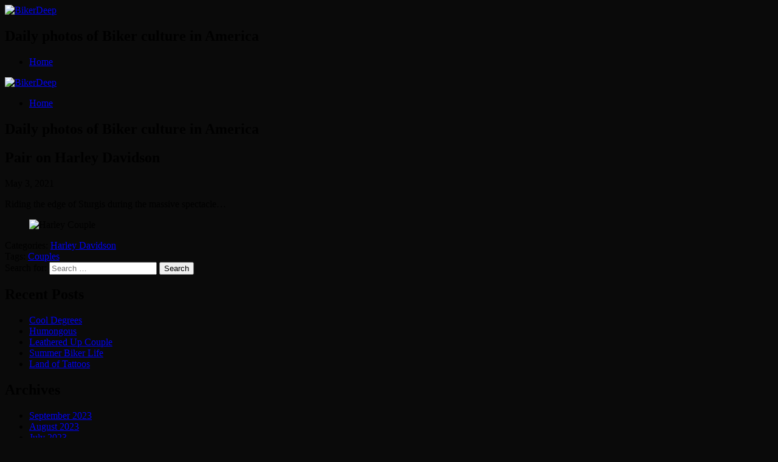

--- FILE ---
content_type: text/html; charset=UTF-8
request_url: https://bikerdeep.com/2021/05/03/pair-on-harley-davidson/
body_size: 10628
content:
<!DOCTYPE html>
<html lang="en-US">
<head>
<meta charset="UTF-8">
<meta name="viewport" content="width=device-width, initial-scale=1">
<title>Pair on Harley Davidson | BikerDeep</title>
<link rel="profile" href="http://gmpg.org/xfn/11">
<link rel="pingback" href="https://bikerdeep.com/xmlrpc.php">

<title>Pair on Harley Davidson &#8211; BikerDeep</title>
<meta name='robots' content='max-image-preview:large, max-snippet:-1, max-video-preview:-1' />
<link rel="canonical" href="https://bikerdeep.com/2021/05/03/pair-on-harley-davidson/">
<meta name="description" content="Riding the edge of Sturgis during the massive spectacle...">
<meta property="og:title" content="Pair on Harley Davidson &#8211; BikerDeep">
<meta property="og:type" content="article">
<meta property="og:image" content="https://bikerdeep.com/wp-content/uploads/2021/05/P8070154.jpg">
<meta property="og:image:width" content="2240">
<meta property="og:image:height" content="1680">
<meta property="og:image:alt" content="OLYMPUS DIGITAL CAMERA">
<meta property="og:description" content="Riding the edge of Sturgis during the massive spectacle...">
<meta property="og:url" content="https://bikerdeep.com/2021/05/03/pair-on-harley-davidson/">
<meta property="og:locale" content="en_US">
<meta property="og:site_name" content="BikerDeep">
<meta property="article:published_time" content="2021-05-03T02:01:00-06:00">
<meta property="article:modified_time" content="2021-05-02T09:01:16-06:00">
<meta property="og:updated_time" content="2021-05-02T09:01:16-06:00">
<meta property="article:section" content="Harley Davidson">
<meta property="article:tag" content="Couples">
<meta name="twitter:card" content="summary_large_image">
<meta name="twitter:image" content="https://bikerdeep.com/wp-content/uploads/2021/05/P8070154.jpg">
<link rel='dns-prefetch' href='//fonts.googleapis.com' />
<link rel="alternate" type="application/rss+xml" title="BikerDeep &raquo; Feed" href="https://bikerdeep.com/feed/" />
<link rel="alternate" type="application/rss+xml" title="BikerDeep &raquo; Comments Feed" href="https://bikerdeep.com/comments/feed/" />
<link rel="alternate" title="oEmbed (JSON)" type="application/json+oembed" href="https://bikerdeep.com/wp-json/oembed/1.0/embed?url=https%3A%2F%2Fbikerdeep.com%2F2021%2F05%2F03%2Fpair-on-harley-davidson%2F" />
<link rel="alternate" title="oEmbed (XML)" type="text/xml+oembed" href="https://bikerdeep.com/wp-json/oembed/1.0/embed?url=https%3A%2F%2Fbikerdeep.com%2F2021%2F05%2F03%2Fpair-on-harley-davidson%2F&#038;format=xml" />
<style id='wp-img-auto-sizes-contain-inline-css' type='text/css'>
img:is([sizes=auto i],[sizes^="auto," i]){contain-intrinsic-size:3000px 1500px}
/*# sourceURL=wp-img-auto-sizes-contain-inline-css */
</style>

<style id='wp-emoji-styles-inline-css' type='text/css'>

	img.wp-smiley, img.emoji {
		display: inline !important;
		border: none !important;
		box-shadow: none !important;
		height: 1em !important;
		width: 1em !important;
		margin: 0 0.07em !important;
		vertical-align: -0.1em !important;
		background: none !important;
		padding: 0 !important;
	}
/*# sourceURL=wp-emoji-styles-inline-css */
</style>
<link rel='stylesheet' id='wp-block-library-css' href='https://bikerdeep.com/wp-includes/css/dist/block-library/style.min.css?ver=6.9' type='text/css' media='all' />
<style id='wp-block-image-inline-css' type='text/css'>
.wp-block-image>a,.wp-block-image>figure>a{display:inline-block}.wp-block-image img{box-sizing:border-box;height:auto;max-width:100%;vertical-align:bottom}@media not (prefers-reduced-motion){.wp-block-image img.hide{visibility:hidden}.wp-block-image img.show{animation:show-content-image .4s}}.wp-block-image[style*=border-radius] img,.wp-block-image[style*=border-radius]>a{border-radius:inherit}.wp-block-image.has-custom-border img{box-sizing:border-box}.wp-block-image.aligncenter{text-align:center}.wp-block-image.alignfull>a,.wp-block-image.alignwide>a{width:100%}.wp-block-image.alignfull img,.wp-block-image.alignwide img{height:auto;width:100%}.wp-block-image .aligncenter,.wp-block-image .alignleft,.wp-block-image .alignright,.wp-block-image.aligncenter,.wp-block-image.alignleft,.wp-block-image.alignright{display:table}.wp-block-image .aligncenter>figcaption,.wp-block-image .alignleft>figcaption,.wp-block-image .alignright>figcaption,.wp-block-image.aligncenter>figcaption,.wp-block-image.alignleft>figcaption,.wp-block-image.alignright>figcaption{caption-side:bottom;display:table-caption}.wp-block-image .alignleft{float:left;margin:.5em 1em .5em 0}.wp-block-image .alignright{float:right;margin:.5em 0 .5em 1em}.wp-block-image .aligncenter{margin-left:auto;margin-right:auto}.wp-block-image :where(figcaption){margin-bottom:1em;margin-top:.5em}.wp-block-image.is-style-circle-mask img{border-radius:9999px}@supports ((-webkit-mask-image:none) or (mask-image:none)) or (-webkit-mask-image:none){.wp-block-image.is-style-circle-mask img{border-radius:0;-webkit-mask-image:url('data:image/svg+xml;utf8,<svg viewBox="0 0 100 100" xmlns="http://www.w3.org/2000/svg"><circle cx="50" cy="50" r="50"/></svg>');mask-image:url('data:image/svg+xml;utf8,<svg viewBox="0 0 100 100" xmlns="http://www.w3.org/2000/svg"><circle cx="50" cy="50" r="50"/></svg>');mask-mode:alpha;-webkit-mask-position:center;mask-position:center;-webkit-mask-repeat:no-repeat;mask-repeat:no-repeat;-webkit-mask-size:contain;mask-size:contain}}:root :where(.wp-block-image.is-style-rounded img,.wp-block-image .is-style-rounded img){border-radius:9999px}.wp-block-image figure{margin:0}.wp-lightbox-container{display:flex;flex-direction:column;position:relative}.wp-lightbox-container img{cursor:zoom-in}.wp-lightbox-container img:hover+button{opacity:1}.wp-lightbox-container button{align-items:center;backdrop-filter:blur(16px) saturate(180%);background-color:#5a5a5a40;border:none;border-radius:4px;cursor:zoom-in;display:flex;height:20px;justify-content:center;opacity:0;padding:0;position:absolute;right:16px;text-align:center;top:16px;width:20px;z-index:100}@media not (prefers-reduced-motion){.wp-lightbox-container button{transition:opacity .2s ease}}.wp-lightbox-container button:focus-visible{outline:3px auto #5a5a5a40;outline:3px auto -webkit-focus-ring-color;outline-offset:3px}.wp-lightbox-container button:hover{cursor:pointer;opacity:1}.wp-lightbox-container button:focus{opacity:1}.wp-lightbox-container button:focus,.wp-lightbox-container button:hover,.wp-lightbox-container button:not(:hover):not(:active):not(.has-background){background-color:#5a5a5a40;border:none}.wp-lightbox-overlay{box-sizing:border-box;cursor:zoom-out;height:100vh;left:0;overflow:hidden;position:fixed;top:0;visibility:hidden;width:100%;z-index:100000}.wp-lightbox-overlay .close-button{align-items:center;cursor:pointer;display:flex;justify-content:center;min-height:40px;min-width:40px;padding:0;position:absolute;right:calc(env(safe-area-inset-right) + 16px);top:calc(env(safe-area-inset-top) + 16px);z-index:5000000}.wp-lightbox-overlay .close-button:focus,.wp-lightbox-overlay .close-button:hover,.wp-lightbox-overlay .close-button:not(:hover):not(:active):not(.has-background){background:none;border:none}.wp-lightbox-overlay .lightbox-image-container{height:var(--wp--lightbox-container-height);left:50%;overflow:hidden;position:absolute;top:50%;transform:translate(-50%,-50%);transform-origin:top left;width:var(--wp--lightbox-container-width);z-index:9999999999}.wp-lightbox-overlay .wp-block-image{align-items:center;box-sizing:border-box;display:flex;height:100%;justify-content:center;margin:0;position:relative;transform-origin:0 0;width:100%;z-index:3000000}.wp-lightbox-overlay .wp-block-image img{height:var(--wp--lightbox-image-height);min-height:var(--wp--lightbox-image-height);min-width:var(--wp--lightbox-image-width);width:var(--wp--lightbox-image-width)}.wp-lightbox-overlay .wp-block-image figcaption{display:none}.wp-lightbox-overlay button{background:none;border:none}.wp-lightbox-overlay .scrim{background-color:#fff;height:100%;opacity:.9;position:absolute;width:100%;z-index:2000000}.wp-lightbox-overlay.active{visibility:visible}@media not (prefers-reduced-motion){.wp-lightbox-overlay.active{animation:turn-on-visibility .25s both}.wp-lightbox-overlay.active img{animation:turn-on-visibility .35s both}.wp-lightbox-overlay.show-closing-animation:not(.active){animation:turn-off-visibility .35s both}.wp-lightbox-overlay.show-closing-animation:not(.active) img{animation:turn-off-visibility .25s both}.wp-lightbox-overlay.zoom.active{animation:none;opacity:1;visibility:visible}.wp-lightbox-overlay.zoom.active .lightbox-image-container{animation:lightbox-zoom-in .4s}.wp-lightbox-overlay.zoom.active .lightbox-image-container img{animation:none}.wp-lightbox-overlay.zoom.active .scrim{animation:turn-on-visibility .4s forwards}.wp-lightbox-overlay.zoom.show-closing-animation:not(.active){animation:none}.wp-lightbox-overlay.zoom.show-closing-animation:not(.active) .lightbox-image-container{animation:lightbox-zoom-out .4s}.wp-lightbox-overlay.zoom.show-closing-animation:not(.active) .lightbox-image-container img{animation:none}.wp-lightbox-overlay.zoom.show-closing-animation:not(.active) .scrim{animation:turn-off-visibility .4s forwards}}@keyframes show-content-image{0%{visibility:hidden}99%{visibility:hidden}to{visibility:visible}}@keyframes turn-on-visibility{0%{opacity:0}to{opacity:1}}@keyframes turn-off-visibility{0%{opacity:1;visibility:visible}99%{opacity:0;visibility:visible}to{opacity:0;visibility:hidden}}@keyframes lightbox-zoom-in{0%{transform:translate(calc((-100vw + var(--wp--lightbox-scrollbar-width))/2 + var(--wp--lightbox-initial-left-position)),calc(-50vh + var(--wp--lightbox-initial-top-position))) scale(var(--wp--lightbox-scale))}to{transform:translate(-50%,-50%) scale(1)}}@keyframes lightbox-zoom-out{0%{transform:translate(-50%,-50%) scale(1);visibility:visible}99%{visibility:visible}to{transform:translate(calc((-100vw + var(--wp--lightbox-scrollbar-width))/2 + var(--wp--lightbox-initial-left-position)),calc(-50vh + var(--wp--lightbox-initial-top-position))) scale(var(--wp--lightbox-scale));visibility:hidden}}
/*# sourceURL=https://bikerdeep.com/wp-includes/blocks/image/style.min.css */
</style>
<style id='global-styles-inline-css' type='text/css'>
:root{--wp--preset--aspect-ratio--square: 1;--wp--preset--aspect-ratio--4-3: 4/3;--wp--preset--aspect-ratio--3-4: 3/4;--wp--preset--aspect-ratio--3-2: 3/2;--wp--preset--aspect-ratio--2-3: 2/3;--wp--preset--aspect-ratio--16-9: 16/9;--wp--preset--aspect-ratio--9-16: 9/16;--wp--preset--color--black: #000000;--wp--preset--color--cyan-bluish-gray: #abb8c3;--wp--preset--color--white: #ffffff;--wp--preset--color--pale-pink: #f78da7;--wp--preset--color--vivid-red: #cf2e2e;--wp--preset--color--luminous-vivid-orange: #ff6900;--wp--preset--color--luminous-vivid-amber: #fcb900;--wp--preset--color--light-green-cyan: #7bdcb5;--wp--preset--color--vivid-green-cyan: #00d084;--wp--preset--color--pale-cyan-blue: #8ed1fc;--wp--preset--color--vivid-cyan-blue: #0693e3;--wp--preset--color--vivid-purple: #9b51e0;--wp--preset--gradient--vivid-cyan-blue-to-vivid-purple: linear-gradient(135deg,rgb(6,147,227) 0%,rgb(155,81,224) 100%);--wp--preset--gradient--light-green-cyan-to-vivid-green-cyan: linear-gradient(135deg,rgb(122,220,180) 0%,rgb(0,208,130) 100%);--wp--preset--gradient--luminous-vivid-amber-to-luminous-vivid-orange: linear-gradient(135deg,rgb(252,185,0) 0%,rgb(255,105,0) 100%);--wp--preset--gradient--luminous-vivid-orange-to-vivid-red: linear-gradient(135deg,rgb(255,105,0) 0%,rgb(207,46,46) 100%);--wp--preset--gradient--very-light-gray-to-cyan-bluish-gray: linear-gradient(135deg,rgb(238,238,238) 0%,rgb(169,184,195) 100%);--wp--preset--gradient--cool-to-warm-spectrum: linear-gradient(135deg,rgb(74,234,220) 0%,rgb(151,120,209) 20%,rgb(207,42,186) 40%,rgb(238,44,130) 60%,rgb(251,105,98) 80%,rgb(254,248,76) 100%);--wp--preset--gradient--blush-light-purple: linear-gradient(135deg,rgb(255,206,236) 0%,rgb(152,150,240) 100%);--wp--preset--gradient--blush-bordeaux: linear-gradient(135deg,rgb(254,205,165) 0%,rgb(254,45,45) 50%,rgb(107,0,62) 100%);--wp--preset--gradient--luminous-dusk: linear-gradient(135deg,rgb(255,203,112) 0%,rgb(199,81,192) 50%,rgb(65,88,208) 100%);--wp--preset--gradient--pale-ocean: linear-gradient(135deg,rgb(255,245,203) 0%,rgb(182,227,212) 50%,rgb(51,167,181) 100%);--wp--preset--gradient--electric-grass: linear-gradient(135deg,rgb(202,248,128) 0%,rgb(113,206,126) 100%);--wp--preset--gradient--midnight: linear-gradient(135deg,rgb(2,3,129) 0%,rgb(40,116,252) 100%);--wp--preset--font-size--small: 13px;--wp--preset--font-size--medium: 20px;--wp--preset--font-size--large: 36px;--wp--preset--font-size--x-large: 42px;--wp--preset--spacing--20: 0.44rem;--wp--preset--spacing--30: 0.67rem;--wp--preset--spacing--40: 1rem;--wp--preset--spacing--50: 1.5rem;--wp--preset--spacing--60: 2.25rem;--wp--preset--spacing--70: 3.38rem;--wp--preset--spacing--80: 5.06rem;--wp--preset--shadow--natural: 6px 6px 9px rgba(0, 0, 0, 0.2);--wp--preset--shadow--deep: 12px 12px 50px rgba(0, 0, 0, 0.4);--wp--preset--shadow--sharp: 6px 6px 0px rgba(0, 0, 0, 0.2);--wp--preset--shadow--outlined: 6px 6px 0px -3px rgb(255, 255, 255), 6px 6px rgb(0, 0, 0);--wp--preset--shadow--crisp: 6px 6px 0px rgb(0, 0, 0);}:where(.is-layout-flex){gap: 0.5em;}:where(.is-layout-grid){gap: 0.5em;}body .is-layout-flex{display: flex;}.is-layout-flex{flex-wrap: wrap;align-items: center;}.is-layout-flex > :is(*, div){margin: 0;}body .is-layout-grid{display: grid;}.is-layout-grid > :is(*, div){margin: 0;}:where(.wp-block-columns.is-layout-flex){gap: 2em;}:where(.wp-block-columns.is-layout-grid){gap: 2em;}:where(.wp-block-post-template.is-layout-flex){gap: 1.25em;}:where(.wp-block-post-template.is-layout-grid){gap: 1.25em;}.has-black-color{color: var(--wp--preset--color--black) !important;}.has-cyan-bluish-gray-color{color: var(--wp--preset--color--cyan-bluish-gray) !important;}.has-white-color{color: var(--wp--preset--color--white) !important;}.has-pale-pink-color{color: var(--wp--preset--color--pale-pink) !important;}.has-vivid-red-color{color: var(--wp--preset--color--vivid-red) !important;}.has-luminous-vivid-orange-color{color: var(--wp--preset--color--luminous-vivid-orange) !important;}.has-luminous-vivid-amber-color{color: var(--wp--preset--color--luminous-vivid-amber) !important;}.has-light-green-cyan-color{color: var(--wp--preset--color--light-green-cyan) !important;}.has-vivid-green-cyan-color{color: var(--wp--preset--color--vivid-green-cyan) !important;}.has-pale-cyan-blue-color{color: var(--wp--preset--color--pale-cyan-blue) !important;}.has-vivid-cyan-blue-color{color: var(--wp--preset--color--vivid-cyan-blue) !important;}.has-vivid-purple-color{color: var(--wp--preset--color--vivid-purple) !important;}.has-black-background-color{background-color: var(--wp--preset--color--black) !important;}.has-cyan-bluish-gray-background-color{background-color: var(--wp--preset--color--cyan-bluish-gray) !important;}.has-white-background-color{background-color: var(--wp--preset--color--white) !important;}.has-pale-pink-background-color{background-color: var(--wp--preset--color--pale-pink) !important;}.has-vivid-red-background-color{background-color: var(--wp--preset--color--vivid-red) !important;}.has-luminous-vivid-orange-background-color{background-color: var(--wp--preset--color--luminous-vivid-orange) !important;}.has-luminous-vivid-amber-background-color{background-color: var(--wp--preset--color--luminous-vivid-amber) !important;}.has-light-green-cyan-background-color{background-color: var(--wp--preset--color--light-green-cyan) !important;}.has-vivid-green-cyan-background-color{background-color: var(--wp--preset--color--vivid-green-cyan) !important;}.has-pale-cyan-blue-background-color{background-color: var(--wp--preset--color--pale-cyan-blue) !important;}.has-vivid-cyan-blue-background-color{background-color: var(--wp--preset--color--vivid-cyan-blue) !important;}.has-vivid-purple-background-color{background-color: var(--wp--preset--color--vivid-purple) !important;}.has-black-border-color{border-color: var(--wp--preset--color--black) !important;}.has-cyan-bluish-gray-border-color{border-color: var(--wp--preset--color--cyan-bluish-gray) !important;}.has-white-border-color{border-color: var(--wp--preset--color--white) !important;}.has-pale-pink-border-color{border-color: var(--wp--preset--color--pale-pink) !important;}.has-vivid-red-border-color{border-color: var(--wp--preset--color--vivid-red) !important;}.has-luminous-vivid-orange-border-color{border-color: var(--wp--preset--color--luminous-vivid-orange) !important;}.has-luminous-vivid-amber-border-color{border-color: var(--wp--preset--color--luminous-vivid-amber) !important;}.has-light-green-cyan-border-color{border-color: var(--wp--preset--color--light-green-cyan) !important;}.has-vivid-green-cyan-border-color{border-color: var(--wp--preset--color--vivid-green-cyan) !important;}.has-pale-cyan-blue-border-color{border-color: var(--wp--preset--color--pale-cyan-blue) !important;}.has-vivid-cyan-blue-border-color{border-color: var(--wp--preset--color--vivid-cyan-blue) !important;}.has-vivid-purple-border-color{border-color: var(--wp--preset--color--vivid-purple) !important;}.has-vivid-cyan-blue-to-vivid-purple-gradient-background{background: var(--wp--preset--gradient--vivid-cyan-blue-to-vivid-purple) !important;}.has-light-green-cyan-to-vivid-green-cyan-gradient-background{background: var(--wp--preset--gradient--light-green-cyan-to-vivid-green-cyan) !important;}.has-luminous-vivid-amber-to-luminous-vivid-orange-gradient-background{background: var(--wp--preset--gradient--luminous-vivid-amber-to-luminous-vivid-orange) !important;}.has-luminous-vivid-orange-to-vivid-red-gradient-background{background: var(--wp--preset--gradient--luminous-vivid-orange-to-vivid-red) !important;}.has-very-light-gray-to-cyan-bluish-gray-gradient-background{background: var(--wp--preset--gradient--very-light-gray-to-cyan-bluish-gray) !important;}.has-cool-to-warm-spectrum-gradient-background{background: var(--wp--preset--gradient--cool-to-warm-spectrum) !important;}.has-blush-light-purple-gradient-background{background: var(--wp--preset--gradient--blush-light-purple) !important;}.has-blush-bordeaux-gradient-background{background: var(--wp--preset--gradient--blush-bordeaux) !important;}.has-luminous-dusk-gradient-background{background: var(--wp--preset--gradient--luminous-dusk) !important;}.has-pale-ocean-gradient-background{background: var(--wp--preset--gradient--pale-ocean) !important;}.has-electric-grass-gradient-background{background: var(--wp--preset--gradient--electric-grass) !important;}.has-midnight-gradient-background{background: var(--wp--preset--gradient--midnight) !important;}.has-small-font-size{font-size: var(--wp--preset--font-size--small) !important;}.has-medium-font-size{font-size: var(--wp--preset--font-size--medium) !important;}.has-large-font-size{font-size: var(--wp--preset--font-size--large) !important;}.has-x-large-font-size{font-size: var(--wp--preset--font-size--x-large) !important;}
/*# sourceURL=global-styles-inline-css */
</style>

<style id='classic-theme-styles-inline-css' type='text/css'>
/*! This file is auto-generated */
.wp-block-button__link{color:#fff;background-color:#32373c;border-radius:9999px;box-shadow:none;text-decoration:none;padding:calc(.667em + 2px) calc(1.333em + 2px);font-size:1.125em}.wp-block-file__button{background:#32373c;color:#fff;text-decoration:none}
/*# sourceURL=/wp-includes/css/classic-themes.min.css */
</style>
<link rel='stylesheet' id='gravit-style-css' href='https://bikerdeep.com/wp-content/themes/gravit/style.css?ver=6.9' type='text/css' media='all' />
<style id='gravit-style-inline-css' type='text/css'>

        .site-info {
            color: #969696;
        }      

		.post-symbol, .post-symbol a, #menu-toggle { 
			color: #EF3636!important;
		}
        
		.site-info a {
			color: #c2c2c2;
		}

        .site-title a {
        color: #d8cecd; 
    	}

        .about-me {
        	background-color: #FFFFFF; 
        }
       			.post-symbol {
       				display: none !important;
       			}
       		
/*# sourceURL=gravit-style-inline-css */
</style>
<link rel='stylesheet' id='gravit-google-font-css' href='//fonts.googleapis.com/css?family=PT+Sans%3A400%2C700%2C400italic%2C700italic%7COpen+Sans%3A400%7CRoboto%7CLustria%3A400%2C700&#038;ver=6.9' type='text/css' media='all' />
<link rel='stylesheet' id='gravit-font-awesome-css' href='https://bikerdeep.com/wp-content/themes/gravit/css/font-awesome.min.css?ver=6.9' type='text/css' media='all' />
<link rel='stylesheet' id='wp-block-paragraph-css' href='https://bikerdeep.com/wp-includes/blocks/paragraph/style.min.css?ver=6.9' type='text/css' media='all' />
<script type="text/javascript" src="https://bikerdeep.com/wp-includes/js/jquery/jquery.min.js?ver=3.7.1" id="jquery-core-js"></script>
<script type="text/javascript" src="https://bikerdeep.com/wp-includes/js/jquery/jquery-migrate.min.js?ver=3.4.1" id="jquery-migrate-js"></script>
<link rel="https://api.w.org/" href="https://bikerdeep.com/wp-json/" /><link rel="alternate" title="JSON" type="application/json" href="https://bikerdeep.com/wp-json/wp/v2/posts/5187" /><link rel="EditURI" type="application/rsd+xml" title="RSD" href="https://bikerdeep.com/xmlrpc.php?rsd" />
<meta name="generator" content="WordPress 6.9" />
<link rel='shortlink' href='https://bikerdeep.com/?p=5187' />
<style type="text/css" id="custom-background-css">
body.custom-background { background-color: #0a0a0a; }
</style>
	</head>

<body class="wp-singular post-template-default single single-post postid-5187 single-format-aside custom-background wp-theme-gravit">

<div id="page" class="hfeed site">
		<header id="masthead" class="site-header" role="banner">
		<div class="site-branding">
			<a href="https://bikerdeep.com"><img alt="BikerDeep" title="BikerDeep" class="header-image" src="https://bikerdeep.com/wp-content/uploads/2017/07/blue2.png" /></a>			
			
							
				<h2 class="description">
					Daily photos of Biker culture in America				</h2>				
						</div>	  	

			<nav id="site-navigation" class="main-navigation" role="navigation">

				<div class="menu-menu-1-container"><ul id="menu-menu-1" class="menu"><li id="menu-item-1439" class="menu-item menu-item-type-custom menu-item-object-custom menu-item-home menu-item-1439"><a href="https://bikerdeep.com/">Home</a></li>
</ul></div>				
			</nav><!-- #site-navigation -->


		<div class="menu-mobile">
			<div class="site-branding-mobile">
						<a href="https://bikerdeep.com"><img alt="BikerDeep" title="BikerDeep" class="header-image" src="https://bikerdeep.com/wp-content/uploads/2017/07/blue2.png" /></a>					
			</div>

	  				<div id="menu-toggle">
	  					<i class="fa fa-bars"></i>
   					</div>

	  				<nav id="site-navigation-mobile" class="main-navigation" role="navigation">

						<div class="menu-menu-1-container"><ul id="menu-menu-2" class="menu"><li class="menu-item menu-item-type-custom menu-item-object-custom menu-item-home menu-item-1439"><a href="https://bikerdeep.com/">Home</a></li>
</ul></div>				
					</nav><!-- #site-navigation-mobile -->

									
				<h2 class="description">
					Daily photos of Biker culture in America				</h2>				
			
					
	  	</div>

	</header><!-- #masthead -->

	<div id="content" class="site-content">
	<div id="primary" class="content-area">
		<main id="main" class="site-main" role="main">

		
			
	
<article id="post-5187" class="post-5187 post type-post status-publish format-aside hentry category-harley-davidson tag-couples post_format-post-format-aside">
	
	
	<header class="entry-header">
		<div class="post-symbol">
			<i title="Aside" class="fa fa-file-text"></i>
		</div>

		<h1 class="entry-title">
							Pair on Harley Davidson					</h1>

		<div class="entry-meta">
			<span class="posted-on"><time class="entry-date published" datetime="2021-05-03T01:01:00-06:00">May 3, 2021</time></span>		</div>
	</header><!-- .entry-header -->

	<div class="entry-content">
		
<p>Riding the edge of Sturgis during the massive spectacle&#8230;</p>



<figure class="wp-block-image size-full"><img fetchpriority="high" decoding="async" width="2240" height="1680" src="https://bikerdeep.com/wp-content/uploads/2021/05/P8070154.jpg" alt="Harley Couple" class="wp-image-5188" srcset="https://bikerdeep.com/wp-content/uploads/2021/05/P8070154.jpg 2240w, https://bikerdeep.com/wp-content/uploads/2021/05/P8070154-500x375.jpg 500w, https://bikerdeep.com/wp-content/uploads/2021/05/P8070154-1930x1448.jpg 1930w, https://bikerdeep.com/wp-content/uploads/2021/05/P8070154-768x576.jpg 768w, https://bikerdeep.com/wp-content/uploads/2021/05/P8070154-1536x1152.jpg 1536w, https://bikerdeep.com/wp-content/uploads/2021/05/P8070154-2048x1536.jpg 2048w" sizes="(max-width: 2240px) 100vw, 2240px" /></figure>
			</div><!-- .entry-content -->
</article><!-- #post-## -->
	

<div class="entry-meta additional">
	Categories: <span class="sep"><a href="https://bikerdeep.com/category/harley-davidson/" rel="category tag">Harley Davidson</a></span> <div class="sep-line">Tags: <span class="sep"><a href="https://bikerdeep.com/tag/couples/" rel="tag">Couples</a></span></div></div><!-- .entry-meta additional -->


			
		
		</main><!-- #main -->
	</div><!-- #primary -->

	
	<div class="sidebar">
		<div id="secondary" role="complementary">
			<div class="widget-area">
				
				<aside id="search-2" class="widget widget_search"><form role="search" method="get" class="search-form" action="https://bikerdeep.com/">
	<label>
		<span class="screen-reader-text">Search for:</span>
		<input type="search" class="search-field" placeholder="Search &hellip;" value="" name="s">
	</label>
	<input type="submit" class="search-submit" value="Search">
</form>
</aside>
		<aside id="recent-posts-2" class="widget widget_recent_entries">
		<h1 class="widget-title">Recent Posts</h1>
		<ul>
											<li>
					<a href="https://bikerdeep.com/2023/09/11/cool-degrees/">Cool Degrees</a>
									</li>
											<li>
					<a href="https://bikerdeep.com/2023/09/10/humongous/">Humongous</a>
									</li>
											<li>
					<a href="https://bikerdeep.com/2023/09/09/leathered-up-couple/">Leathered Up Couple</a>
									</li>
											<li>
					<a href="https://bikerdeep.com/2023/09/08/summer-biker-life/">Summer Biker Life</a>
									</li>
											<li>
					<a href="https://bikerdeep.com/2023/09/07/land-of-tattoos/">Land of Tattoos</a>
									</li>
					</ul>

		</aside><aside id="archives-2" class="widget widget_archive"><h1 class="widget-title">Archives</h1>
			<ul>
					<li><a href='https://bikerdeep.com/2023/09/'>September 2023</a></li>
	<li><a href='https://bikerdeep.com/2023/08/'>August 2023</a></li>
	<li><a href='https://bikerdeep.com/2023/07/'>July 2023</a></li>
	<li><a href='https://bikerdeep.com/2023/06/'>June 2023</a></li>
	<li><a href='https://bikerdeep.com/2023/05/'>May 2023</a></li>
	<li><a href='https://bikerdeep.com/2023/04/'>April 2023</a></li>
	<li><a href='https://bikerdeep.com/2023/03/'>March 2023</a></li>
	<li><a href='https://bikerdeep.com/2023/02/'>February 2023</a></li>
	<li><a href='https://bikerdeep.com/2023/01/'>January 2023</a></li>
	<li><a href='https://bikerdeep.com/2022/12/'>December 2022</a></li>
	<li><a href='https://bikerdeep.com/2022/11/'>November 2022</a></li>
	<li><a href='https://bikerdeep.com/2022/10/'>October 2022</a></li>
	<li><a href='https://bikerdeep.com/2022/09/'>September 2022</a></li>
	<li><a href='https://bikerdeep.com/2022/08/'>August 2022</a></li>
	<li><a href='https://bikerdeep.com/2022/07/'>July 2022</a></li>
	<li><a href='https://bikerdeep.com/2022/06/'>June 2022</a></li>
	<li><a href='https://bikerdeep.com/2022/05/'>May 2022</a></li>
	<li><a href='https://bikerdeep.com/2022/04/'>April 2022</a></li>
	<li><a href='https://bikerdeep.com/2022/03/'>March 2022</a></li>
	<li><a href='https://bikerdeep.com/2022/02/'>February 2022</a></li>
	<li><a href='https://bikerdeep.com/2022/01/'>January 2022</a></li>
	<li><a href='https://bikerdeep.com/2021/12/'>December 2021</a></li>
	<li><a href='https://bikerdeep.com/2021/11/'>November 2021</a></li>
	<li><a href='https://bikerdeep.com/2021/10/'>October 2021</a></li>
	<li><a href='https://bikerdeep.com/2021/09/'>September 2021</a></li>
	<li><a href='https://bikerdeep.com/2021/08/'>August 2021</a></li>
	<li><a href='https://bikerdeep.com/2021/07/'>July 2021</a></li>
	<li><a href='https://bikerdeep.com/2021/06/'>June 2021</a></li>
	<li><a href='https://bikerdeep.com/2021/05/'>May 2021</a></li>
	<li><a href='https://bikerdeep.com/2021/04/'>April 2021</a></li>
	<li><a href='https://bikerdeep.com/2021/03/'>March 2021</a></li>
	<li><a href='https://bikerdeep.com/2021/02/'>February 2021</a></li>
	<li><a href='https://bikerdeep.com/2021/01/'>January 2021</a></li>
	<li><a href='https://bikerdeep.com/2020/12/'>December 2020</a></li>
	<li><a href='https://bikerdeep.com/2020/11/'>November 2020</a></li>
	<li><a href='https://bikerdeep.com/2020/10/'>October 2020</a></li>
	<li><a href='https://bikerdeep.com/2020/09/'>September 2020</a></li>
	<li><a href='https://bikerdeep.com/2020/08/'>August 2020</a></li>
	<li><a href='https://bikerdeep.com/2020/07/'>July 2020</a></li>
	<li><a href='https://bikerdeep.com/2020/06/'>June 2020</a></li>
	<li><a href='https://bikerdeep.com/2020/05/'>May 2020</a></li>
	<li><a href='https://bikerdeep.com/2020/04/'>April 2020</a></li>
	<li><a href='https://bikerdeep.com/2020/03/'>March 2020</a></li>
	<li><a href='https://bikerdeep.com/2020/02/'>February 2020</a></li>
	<li><a href='https://bikerdeep.com/2020/01/'>January 2020</a></li>
	<li><a href='https://bikerdeep.com/2019/12/'>December 2019</a></li>
	<li><a href='https://bikerdeep.com/2019/11/'>November 2019</a></li>
	<li><a href='https://bikerdeep.com/2019/10/'>October 2019</a></li>
	<li><a href='https://bikerdeep.com/2019/09/'>September 2019</a></li>
	<li><a href='https://bikerdeep.com/2019/08/'>August 2019</a></li>
	<li><a href='https://bikerdeep.com/2019/07/'>July 2019</a></li>
	<li><a href='https://bikerdeep.com/2019/06/'>June 2019</a></li>
	<li><a href='https://bikerdeep.com/2019/05/'>May 2019</a></li>
	<li><a href='https://bikerdeep.com/2019/04/'>April 2019</a></li>
	<li><a href='https://bikerdeep.com/2019/03/'>March 2019</a></li>
	<li><a href='https://bikerdeep.com/2019/02/'>February 2019</a></li>
	<li><a href='https://bikerdeep.com/2019/01/'>January 2019</a></li>
	<li><a href='https://bikerdeep.com/2018/12/'>December 2018</a></li>
	<li><a href='https://bikerdeep.com/2018/11/'>November 2018</a></li>
	<li><a href='https://bikerdeep.com/2018/10/'>October 2018</a></li>
	<li><a href='https://bikerdeep.com/2018/09/'>September 2018</a></li>
	<li><a href='https://bikerdeep.com/2018/08/'>August 2018</a></li>
	<li><a href='https://bikerdeep.com/2018/07/'>July 2018</a></li>
	<li><a href='https://bikerdeep.com/2018/06/'>June 2018</a></li>
	<li><a href='https://bikerdeep.com/2018/05/'>May 2018</a></li>
	<li><a href='https://bikerdeep.com/2018/04/'>April 2018</a></li>
	<li><a href='https://bikerdeep.com/2018/03/'>March 2018</a></li>
	<li><a href='https://bikerdeep.com/2018/02/'>February 2018</a></li>
	<li><a href='https://bikerdeep.com/2018/01/'>January 2018</a></li>
	<li><a href='https://bikerdeep.com/2017/12/'>December 2017</a></li>
	<li><a href='https://bikerdeep.com/2017/11/'>November 2017</a></li>
	<li><a href='https://bikerdeep.com/2017/10/'>October 2017</a></li>
	<li><a href='https://bikerdeep.com/2017/09/'>September 2017</a></li>
	<li><a href='https://bikerdeep.com/2017/08/'>August 2017</a></li>
	<li><a href='https://bikerdeep.com/2017/07/'>July 2017</a></li>
			</ul>

			</aside><aside id="categories-2" class="widget widget_categories"><h1 class="widget-title">Categories</h1>
			<ul>
					<li class="cat-item cat-item-322"><a href="https://bikerdeep.com/category/a-little-weird/">A Little Weird</a>
</li>
	<li class="cat-item cat-item-1234"><a href="https://bikerdeep.com/category/motorcycle-gear/accessories/">accessories</a>
</li>
	<li class="cat-item cat-item-742"><a href="https://bikerdeep.com/category/america/">America</a>
</li>
	<li class="cat-item cat-item-805"><a href="https://bikerdeep.com/category/american-biker-life/">American Biker Life</a>
</li>
	<li class="cat-item cat-item-76"><a href="https://bikerdeep.com/category/american-bikers/">American bikers</a>
</li>
	<li class="cat-item cat-item-743"><a href="https://bikerdeep.com/category/america/american-west/">American West</a>
</li>
	<li class="cat-item cat-item-1060"><a href="https://bikerdeep.com/category/uncategorized/arty/">arty</a>
</li>
	<li class="cat-item cat-item-19"><a href="https://bikerdeep.com/category/attire-of-bikedom/">Attire of Bikedom</a>
</li>
	<li class="cat-item cat-item-33"><a href="https://bikerdeep.com/category/bar-maids/">Bar Maids</a>
</li>
	<li class="cat-item cat-item-571"><a href="https://bikerdeep.com/category/beards/">Beards</a>
</li>
	<li class="cat-item cat-item-671"><a href="https://bikerdeep.com/category/bike-week/">Bike Week</a>
</li>
	<li class="cat-item cat-item-17"><a href="https://bikerdeep.com/category/biker-babes/">Biker Babes</a>
</li>
	<li class="cat-item cat-item-31"><a href="https://bikerdeep.com/category/biker-bars/">Biker Bars</a>
</li>
	<li class="cat-item cat-item-647"><a href="https://bikerdeep.com/category/biker-clubs/">Biker clubs</a>
</li>
	<li class="cat-item cat-item-358"><a href="https://bikerdeep.com/category/biker-culture/">Biker culture</a>
</li>
	<li class="cat-item cat-item-1032"><a href="https://bikerdeep.com/category/biker-culture/biker-look/">Biker Look</a>
</li>
	<li class="cat-item cat-item-1706"><a href="https://bikerdeep.com/category/biker-culture/biker-profile/">Biker Profile</a>
</li>
	<li class="cat-item cat-item-21"><a href="https://bikerdeep.com/category/biker-scene/">Biker Scene</a>
</li>
	<li class="cat-item cat-item-1704"><a href="https://bikerdeep.com/category/biker-video/">biker video</a>
</li>
	<li class="cat-item cat-item-397"><a href="https://bikerdeep.com/category/black-hills/">Black Hills</a>
</li>
	<li class="cat-item cat-item-117"><a href="https://bikerdeep.com/category/bland/">Bland</a>
</li>
	<li class="cat-item cat-item-126"><a href="https://bikerdeep.com/category/bmw/">BMW</a>
</li>
	<li class="cat-item cat-item-569"><a href="https://bikerdeep.com/category/characters/">Characters</a>
</li>
	<li class="cat-item cat-item-365"><a href="https://bikerdeep.com/category/chinese-stuff-not/">Chinese stuff NOT</a>
</li>
	<li class="cat-item cat-item-34"><a href="https://bikerdeep.com/category/choppers/">Choppers</a>
</li>
	<li class="cat-item cat-item-563"><a href="https://bikerdeep.com/category/christian-bikers/">Christian Bikers</a>
</li>
	<li class="cat-item cat-item-16"><a href="https://bikerdeep.com/category/cool/">Cool</a>
</li>
	<li class="cat-item cat-item-766"><a href="https://bikerdeep.com/category/counter-culture/">Counter Culture</a>
</li>
	<li class="cat-item cat-item-26"><a href="https://bikerdeep.com/category/couples/">Couples</a>
</li>
	<li class="cat-item cat-item-1046"><a href="https://bikerdeep.com/category/characters/cultural/">Cultural</a>
</li>
	<li class="cat-item cat-item-1047"><a href="https://bikerdeep.com/category/characters/culture/">Culture</a>
</li>
	<li class="cat-item cat-item-187"><a href="https://bikerdeep.com/category/daytona-bike-week/">Daytona Bike Week</a>
</li>
	<li class="cat-item cat-item-8"><a href="https://bikerdeep.com/category/deadwood/">Deadwood</a>
</li>
	<li class="cat-item cat-item-1705"><a href="https://bikerdeep.com/category/video/deadwood-video/">Deadwood</a>
</li>
	<li class="cat-item cat-item-269"><a href="https://bikerdeep.com/category/everything-motorcycle/">Everything Motorcycle</a>
</li>
	<li class="cat-item cat-item-10"><a href="https://bikerdeep.com/category/far-out/">Far Out</a>
</li>
	<li class="cat-item cat-item-1317"><a href="https://bikerdeep.com/category/female-motorcyclist/">Female motorcyclist</a>
</li>
	<li class="cat-item cat-item-940"><a href="https://bikerdeep.com/category/foodies/">Foodies</a>
</li>
	<li class="cat-item cat-item-1188"><a href="https://bikerdeep.com/category/foreighners/">Foreighners</a>
</li>
	<li class="cat-item cat-item-182"><a href="https://bikerdeep.com/category/from-viking-country/">From Viking country</a>
</li>
	<li class="cat-item cat-item-462"><a href="https://bikerdeep.com/category/full-throttle/">Full Throttle</a>
</li>
	<li class="cat-item cat-item-181"><a href="https://bikerdeep.com/category/glow/">Glow</a>
</li>
	<li class="cat-item cat-item-744"><a href="https://bikerdeep.com/category/great-plains/">Great Plains</a>
</li>
	<li class="cat-item cat-item-173"><a href="https://bikerdeep.com/category/harley-davidson/">Harley Davidson</a>
</li>
	<li class="cat-item cat-item-1707"><a href="https://bikerdeep.com/category/historical/">Historical</a>
</li>
	<li class="cat-item cat-item-480"><a href="https://bikerdeep.com/category/honda-motorcycles/">Honda motorcycles</a>
</li>
	<li class="cat-item cat-item-1399"><a href="https://bikerdeep.com/category/hulett-wy/">Hulett WY</a>
</li>
	<li class="cat-item cat-item-370"><a href="https://bikerdeep.com/category/indian-motorcycle/">Indian Motorcycle</a>
</li>
	<li class="cat-item cat-item-1708"><a href="https://bikerdeep.com/category/japanese-motorcycles/">Japanese Motorcycles</a>
</li>
	<li class="cat-item cat-item-616"><a href="https://bikerdeep.com/category/kawasaki/">Kawasaki</a>
</li>
	<li class="cat-item cat-item-1235"><a href="https://bikerdeep.com/category/leather/">leather</a>
</li>
	<li class="cat-item cat-item-466"><a href="https://bikerdeep.com/category/leather-biker/">Leather Biker</a>
</li>
	<li class="cat-item cat-item-29"><a href="https://bikerdeep.com/category/machines/">Machines</a>
</li>
	<li class="cat-item cat-item-62"><a href="https://bikerdeep.com/category/motorcycle-art/">motorcycle art</a>
</li>
	<li class="cat-item cat-item-88"><a href="https://bikerdeep.com/category/motorcycle-gear/">Motorcycle Gear</a>
</li>
	<li class="cat-item cat-item-776"><a href="https://bikerdeep.com/category/sturgis-vendors/motorcycle-legalese/">Motorcycle Legalese</a>
</li>
	<li class="cat-item cat-item-717"><a href="https://bikerdeep.com/category/motorcycle-lifestyle/">Motorcycle Lifestyle</a>
</li>
	<li class="cat-item cat-item-667"><a href="https://bikerdeep.com/category/motorcycle-rally/">Motorcycle Rally</a>
</li>
	<li class="cat-item cat-item-1197"><a href="https://bikerdeep.com/category/motorcycle-riders/">Motorcycle Riders</a>
</li>
	<li class="cat-item cat-item-30"><a href="https://bikerdeep.com/category/motorcycles/">Motorcycles</a>
</li>
	<li class="cat-item cat-item-802"><a href="https://bikerdeep.com/category/mystery/">Mystery</a>
</li>
	<li class="cat-item cat-item-25"><a href="https://bikerdeep.com/category/on-bike/">On Bike</a>
</li>
	<li class="cat-item cat-item-710"><a href="https://bikerdeep.com/category/people-watching/">People Watching</a>
</li>
	<li class="cat-item cat-item-811"><a href="https://bikerdeep.com/category/sturgis/rally/">rally</a>
</li>
	<li class="cat-item cat-item-785"><a href="https://bikerdeep.com/category/risque/">Risque</a>
</li>
	<li class="cat-item cat-item-35"><a href="https://bikerdeep.com/category/somewhat-weird/">Somewhat Weird</a>
</li>
	<li class="cat-item cat-item-553"><a href="https://bikerdeep.com/category/spaced-out/">Spaced Out</a>
</li>
	<li class="cat-item cat-item-546"><a href="https://bikerdeep.com/category/strange-characters/">Strange Characters</a>
</li>
	<li class="cat-item cat-item-581"><a href="https://bikerdeep.com/category/strange-motorcycles/">Strange Motorcycles</a>
</li>
	<li class="cat-item cat-item-14"><a href="https://bikerdeep.com/category/street-scene/">Street Scene</a>
</li>
	<li class="cat-item cat-item-9"><a href="https://bikerdeep.com/category/sturgis/">Sturgis</a>
</li>
	<li class="cat-item cat-item-24"><a href="https://bikerdeep.com/category/sturgis-bars/">Sturgis bars</a>
</li>
	<li class="cat-item cat-item-13"><a href="https://bikerdeep.com/category/sturgis-main-st/">Sturgis Main St</a>
</li>
	<li class="cat-item cat-item-364"><a href="https://bikerdeep.com/category/sturgis-vendors/">Sturgis vendors</a>
</li>
	<li class="cat-item cat-item-997"><a href="https://bikerdeep.com/category/t-shirts/">t-shirts</a>
</li>
	<li class="cat-item cat-item-20"><a href="https://bikerdeep.com/category/tattoos/">Tattoos</a>
</li>
	<li class="cat-item cat-item-23"><a href="https://bikerdeep.com/category/the-beautiful-people/">The Beautiful People</a>
</li>
	<li class="cat-item cat-item-22"><a href="https://bikerdeep.com/category/the-look/">The LOOk</a>
</li>
	<li class="cat-item cat-item-150"><a href="https://bikerdeep.com/category/tough-guy/">Tough Guy</a>
</li>
	<li class="cat-item cat-item-32"><a href="https://bikerdeep.com/category/tri/">Tri</a>
</li>
	<li class="cat-item cat-item-645"><a href="https://bikerdeep.com/category/trike/">Trike</a>
</li>
	<li class="cat-item cat-item-18"><a href="https://bikerdeep.com/category/typical-normal/">Typical Normal</a>
</li>
	<li class="cat-item cat-item-1"><a href="https://bikerdeep.com/category/uncategorized/">Uncategorized</a>
</li>
	<li class="cat-item cat-item-686"><a href="https://bikerdeep.com/category/very-custom/">Very Custom</a>
</li>
	<li class="cat-item cat-item-27"><a href="https://bikerdeep.com/category/very-weird/">VERY Weird</a>
</li>
	<li class="cat-item cat-item-1699"><a href="https://bikerdeep.com/category/video/">video</a>
</li>
	<li class="cat-item cat-item-475"><a href="https://bikerdeep.com/category/video-photo/">video-photo</a>
</li>
	<li class="cat-item cat-item-636"><a href="https://bikerdeep.com/category/who-knows/">Who Knows</a>
</li>
	<li class="cat-item cat-item-335"><a href="https://bikerdeep.com/category/women-bikers/">Women bikers</a>
</li>
	<li class="cat-item cat-item-28"><a href="https://bikerdeep.com/category/wyoming-bikers/">Wyoming bikers</a>
</li>
	<li class="cat-item cat-item-1202"><a href="https://bikerdeep.com/category/motorcycles/yamaha-motorcycles/">Yamaha</a>
</li>
	<li class="cat-item cat-item-1201"><a href="https://bikerdeep.com/category/yamaha/">Yamaha</a>
</li>
	<li class="cat-item cat-item-1709"><a href="https://bikerdeep.com/category/youtube-videos/">Youtube VIDEOS</a>
</li>
			</ul>

			</aside><aside id="meta-2" class="widget widget_meta"><h1 class="widget-title">Meta</h1>
		<ul>
						<li><a rel="nofollow" href="https://bikerdeep.com/wp-login.php">Log in</a></li>
			<li><a href="https://bikerdeep.com/feed/">Entries feed</a></li>
			<li><a href="https://bikerdeep.com/comments/feed/">Comments feed</a></li>

			<li><a href="https://wordpress.org/">WordPress.org</a></li>
		</ul>

		</aside>				
			</div>
		</div><!-- #secondary -->
	</div><!-- .sidebar -->

	</div><!-- #content -->

	<footer id="colophon" class="site-footer" role="contentinfo">
		<div class="site-info">
			Copyright BikerDeep.com		</div><!-- .site-info -->
	</footer><!-- #colophon -->
</div><!-- #page -->

<script type="speculationrules">
{"prefetch":[{"source":"document","where":{"and":[{"href_matches":"/*"},{"not":{"href_matches":["/wp-*.php","/wp-admin/*","/wp-content/uploads/*","/wp-content/*","/wp-content/plugins/*","/wp-content/themes/gravit/*","/*\\?(.+)"]}},{"not":{"selector_matches":"a[rel~=\"nofollow\"]"}},{"not":{"selector_matches":".no-prefetch, .no-prefetch a"}}]},"eagerness":"conservative"}]}
</script>
<script type="application/ld+json" id="slim-seo-schema">{"@context":"https://schema.org","@graph":[{"@type":"WebSite","@id":"https://bikerdeep.com/#website","url":"https://bikerdeep.com/","name":"BikerDeep","description":"Daily photos of Biker culture in America","inLanguage":"en-US","potentialAction":{"@id":"https://bikerdeep.com/#searchaction"},"publisher":{"@id":"https://bikerdeep.com/#organization"}},{"@type":"SearchAction","@id":"https://bikerdeep.com/#searchaction","target":"https://bikerdeep.com/?s={search_term_string}","query-input":"required name=search_term_string"},{"@type":"BreadcrumbList","name":"Breadcrumbs","@id":"https://bikerdeep.com/2021/05/03/pair-on-harley-davidson/#breadcrumblist","itemListElement":[{"@type":"ListItem","position":1,"name":"Home","item":"https://bikerdeep.com/"},{"@type":"ListItem","position":2,"name":"Harley Davidson","item":"https://bikerdeep.com/category/harley-davidson/"},{"@type":"ListItem","position":3,"name":"Pair on Harley Davidson"}]},{"@type":"WebPage","@id":"https://bikerdeep.com/2021/05/03/pair-on-harley-davidson/#webpage","url":"https://bikerdeep.com/2021/05/03/pair-on-harley-davidson/","inLanguage":"en-US","name":"Pair on Harley Davidson &#8211; BikerDeep","description":"Riding the edge of Sturgis during the massive spectacle...","datePublished":"2021-05-03T02:01:00-06:00","dateModified":"2021-05-02T09:01:16-06:00","isPartOf":{"@id":"https://bikerdeep.com/#website"},"breadcrumb":{"@id":"https://bikerdeep.com/2021/05/03/pair-on-harley-davidson/#breadcrumblist"},"potentialAction":{"@id":"https://bikerdeep.com/2021/05/03/pair-on-harley-davidson/#readaction"},"primaryImageOfPage":{"@id":"https://bikerdeep.com/2021/05/03/pair-on-harley-davidson/#thumbnail"},"image":{"@id":"https://bikerdeep.com/2021/05/03/pair-on-harley-davidson/#thumbnail"}},{"@type":"ReadAction","@id":"https://bikerdeep.com/2021/05/03/pair-on-harley-davidson/#readaction","target":"https://bikerdeep.com/2021/05/03/pair-on-harley-davidson/"},{"@type":"Organization","@id":"https://bikerdeep.com/#organization","url":"https://bikerdeep.com/","name":"BikerDeep"},{"@type":"ImageObject","@id":"https://bikerdeep.com/2021/05/03/pair-on-harley-davidson/#thumbnail","caption":"OLYMPUS DIGITAL CAMERA","url":"https://bikerdeep.com/wp-content/uploads/2021/05/P8070154.jpg","contentUrl":"https://bikerdeep.com/wp-content/uploads/2021/05/P8070154.jpg","width":2240,"height":1680},{"@type":"Article","@id":"https://bikerdeep.com/2021/05/03/pair-on-harley-davidson/#article","url":"https://bikerdeep.com/2021/05/03/pair-on-harley-davidson/","headline":"Pair on Harley Davidson","datePublished":"2021-05-03T02:01:00-06:00","dateModified":"2021-05-02T09:01:16-06:00","wordCount":9,"keywords":["Couples"],"articleSection":["Harley Davidson"],"isPartOf":{"@id":"https://bikerdeep.com/2021/05/03/pair-on-harley-davidson/#webpage"},"mainEntityOfPage":{"@id":"https://bikerdeep.com/2021/05/03/pair-on-harley-davidson/#webpage"},"image":{"@id":"https://bikerdeep.com/2021/05/03/pair-on-harley-davidson/#thumbnail"},"publisher":{"@id":"https://bikerdeep.com/#organization"},"author":{"@id":"https://bikerdeep.com/#/schema/person/c9330587565205a5b8345f60c620ecc6"}},{"@type":"Person","@id":"https://bikerdeep.com/#/schema/person/c9330587565205a5b8345f60c620ecc6","name":"DeepEditor","image":"https://secure.gravatar.com/avatar/445c4c324d81d033a897a4f123e977674624f526e1038f41484acebd482f5fe9?s=96&d=mm&r=pg"}]}</script><script type="text/javascript" src="https://bikerdeep.com/wp-content/themes/gravit/js/navigation.js?ver=20120206" id="gravit-navigation-js"></script>
<script type="text/javascript" src="https://bikerdeep.com/wp-content/themes/gravit/js/skip-link-focus-fix.js?ver=20130115" id="gravit-skip-link-focus-fix-js"></script>
<script id="wp-emoji-settings" type="application/json">
{"baseUrl":"https://s.w.org/images/core/emoji/17.0.2/72x72/","ext":".png","svgUrl":"https://s.w.org/images/core/emoji/17.0.2/svg/","svgExt":".svg","source":{"concatemoji":"https://bikerdeep.com/wp-includes/js/wp-emoji-release.min.js?ver=6.9"}}
</script>
<script type="module">
/* <![CDATA[ */
/*! This file is auto-generated */
const a=JSON.parse(document.getElementById("wp-emoji-settings").textContent),o=(window._wpemojiSettings=a,"wpEmojiSettingsSupports"),s=["flag","emoji"];function i(e){try{var t={supportTests:e,timestamp:(new Date).valueOf()};sessionStorage.setItem(o,JSON.stringify(t))}catch(e){}}function c(e,t,n){e.clearRect(0,0,e.canvas.width,e.canvas.height),e.fillText(t,0,0);t=new Uint32Array(e.getImageData(0,0,e.canvas.width,e.canvas.height).data);e.clearRect(0,0,e.canvas.width,e.canvas.height),e.fillText(n,0,0);const a=new Uint32Array(e.getImageData(0,0,e.canvas.width,e.canvas.height).data);return t.every((e,t)=>e===a[t])}function p(e,t){e.clearRect(0,0,e.canvas.width,e.canvas.height),e.fillText(t,0,0);var n=e.getImageData(16,16,1,1);for(let e=0;e<n.data.length;e++)if(0!==n.data[e])return!1;return!0}function u(e,t,n,a){switch(t){case"flag":return n(e,"\ud83c\udff3\ufe0f\u200d\u26a7\ufe0f","\ud83c\udff3\ufe0f\u200b\u26a7\ufe0f")?!1:!n(e,"\ud83c\udde8\ud83c\uddf6","\ud83c\udde8\u200b\ud83c\uddf6")&&!n(e,"\ud83c\udff4\udb40\udc67\udb40\udc62\udb40\udc65\udb40\udc6e\udb40\udc67\udb40\udc7f","\ud83c\udff4\u200b\udb40\udc67\u200b\udb40\udc62\u200b\udb40\udc65\u200b\udb40\udc6e\u200b\udb40\udc67\u200b\udb40\udc7f");case"emoji":return!a(e,"\ud83e\u1fac8")}return!1}function f(e,t,n,a){let r;const o=(r="undefined"!=typeof WorkerGlobalScope&&self instanceof WorkerGlobalScope?new OffscreenCanvas(300,150):document.createElement("canvas")).getContext("2d",{willReadFrequently:!0}),s=(o.textBaseline="top",o.font="600 32px Arial",{});return e.forEach(e=>{s[e]=t(o,e,n,a)}),s}function r(e){var t=document.createElement("script");t.src=e,t.defer=!0,document.head.appendChild(t)}a.supports={everything:!0,everythingExceptFlag:!0},new Promise(t=>{let n=function(){try{var e=JSON.parse(sessionStorage.getItem(o));if("object"==typeof e&&"number"==typeof e.timestamp&&(new Date).valueOf()<e.timestamp+604800&&"object"==typeof e.supportTests)return e.supportTests}catch(e){}return null}();if(!n){if("undefined"!=typeof Worker&&"undefined"!=typeof OffscreenCanvas&&"undefined"!=typeof URL&&URL.createObjectURL&&"undefined"!=typeof Blob)try{var e="postMessage("+f.toString()+"("+[JSON.stringify(s),u.toString(),c.toString(),p.toString()].join(",")+"));",a=new Blob([e],{type:"text/javascript"});const r=new Worker(URL.createObjectURL(a),{name:"wpTestEmojiSupports"});return void(r.onmessage=e=>{i(n=e.data),r.terminate(),t(n)})}catch(e){}i(n=f(s,u,c,p))}t(n)}).then(e=>{for(const n in e)a.supports[n]=e[n],a.supports.everything=a.supports.everything&&a.supports[n],"flag"!==n&&(a.supports.everythingExceptFlag=a.supports.everythingExceptFlag&&a.supports[n]);var t;a.supports.everythingExceptFlag=a.supports.everythingExceptFlag&&!a.supports.flag,a.supports.everything||((t=a.source||{}).concatemoji?r(t.concatemoji):t.wpemoji&&t.twemoji&&(r(t.twemoji),r(t.wpemoji)))});
//# sourceURL=https://bikerdeep.com/wp-includes/js/wp-emoji-loader.min.js
/* ]]> */
</script>

</body>
</html>

<!-- Page cached by LiteSpeed Cache 7.7 on 2026-01-23 02:41:44 -->